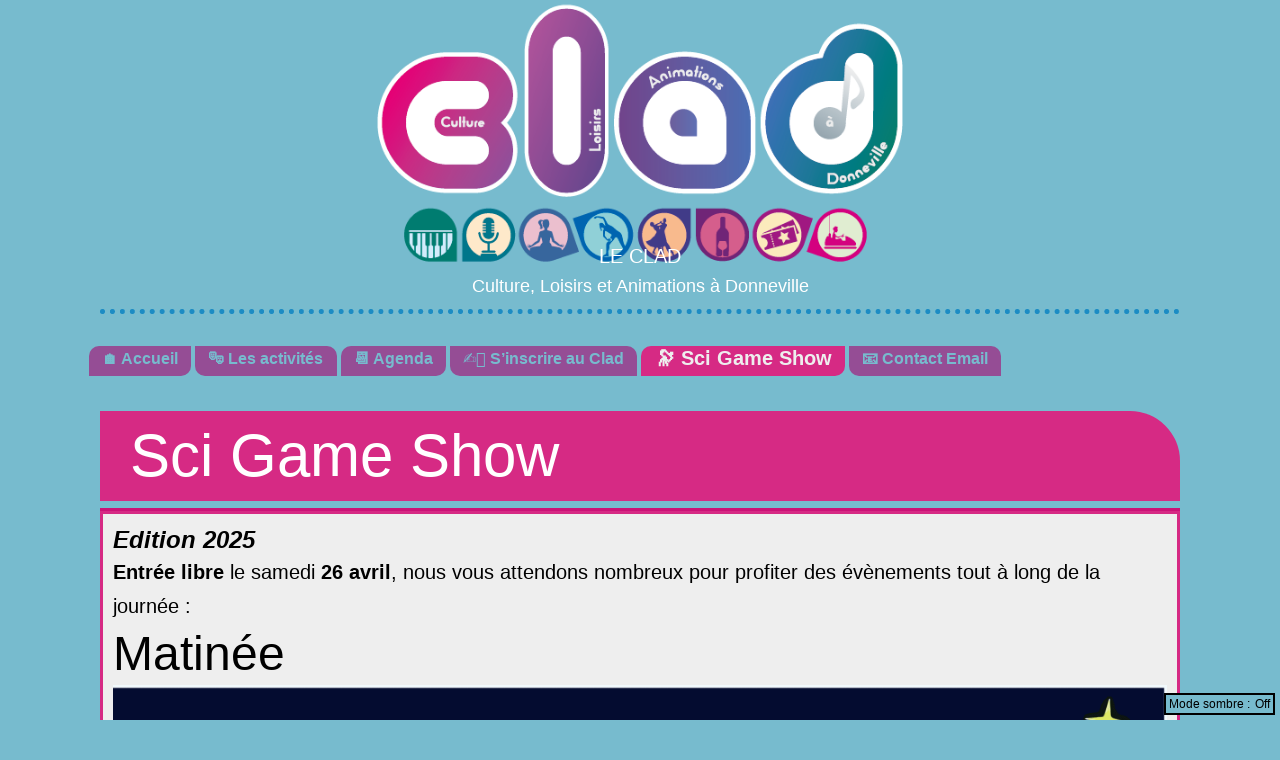

--- FILE ---
content_type: text/html; charset=UTF-8
request_url: https://leclad.fr/sci-game-show/
body_size: 11002
content:
<!doctype html>
<html lang="fr-FR" class="respect-color-scheme-preference">
<head>
	<meta charset="UTF-8" />
	<meta name="viewport" content="width=device-width, initial-scale=1.0" />
	<title>Sci Game Show &#8211; Le Clad</title>
<meta name='robots' content='max-image-preview:large' />
	<style>img:is([sizes="auto" i], [sizes^="auto," i]) { contain-intrinsic-size: 3000px 1500px }</style>
	<link rel="alternate" type="application/rss+xml" title="Le Clad &raquo; Flux" href="https://leclad.fr/feed/" />
<link rel="alternate" type="application/rss+xml" title="Le Clad &raquo; Flux des commentaires" href="https://leclad.fr/comments/feed/" />
<script>
window._wpemojiSettings = {"baseUrl":"https:\/\/s.w.org\/images\/core\/emoji\/16.0.1\/72x72\/","ext":".png","svgUrl":"https:\/\/s.w.org\/images\/core\/emoji\/16.0.1\/svg\/","svgExt":".svg","source":{"concatemoji":"https:\/\/leclad.fr\/wp-includes\/js\/wp-emoji-release.min.js?ver=6.8.3"}};
/*! This file is auto-generated */
!function(s,n){var o,i,e;function c(e){try{var t={supportTests:e,timestamp:(new Date).valueOf()};sessionStorage.setItem(o,JSON.stringify(t))}catch(e){}}function p(e,t,n){e.clearRect(0,0,e.canvas.width,e.canvas.height),e.fillText(t,0,0);var t=new Uint32Array(e.getImageData(0,0,e.canvas.width,e.canvas.height).data),a=(e.clearRect(0,0,e.canvas.width,e.canvas.height),e.fillText(n,0,0),new Uint32Array(e.getImageData(0,0,e.canvas.width,e.canvas.height).data));return t.every(function(e,t){return e===a[t]})}function u(e,t){e.clearRect(0,0,e.canvas.width,e.canvas.height),e.fillText(t,0,0);for(var n=e.getImageData(16,16,1,1),a=0;a<n.data.length;a++)if(0!==n.data[a])return!1;return!0}function f(e,t,n,a){switch(t){case"flag":return n(e,"\ud83c\udff3\ufe0f\u200d\u26a7\ufe0f","\ud83c\udff3\ufe0f\u200b\u26a7\ufe0f")?!1:!n(e,"\ud83c\udde8\ud83c\uddf6","\ud83c\udde8\u200b\ud83c\uddf6")&&!n(e,"\ud83c\udff4\udb40\udc67\udb40\udc62\udb40\udc65\udb40\udc6e\udb40\udc67\udb40\udc7f","\ud83c\udff4\u200b\udb40\udc67\u200b\udb40\udc62\u200b\udb40\udc65\u200b\udb40\udc6e\u200b\udb40\udc67\u200b\udb40\udc7f");case"emoji":return!a(e,"\ud83e\udedf")}return!1}function g(e,t,n,a){var r="undefined"!=typeof WorkerGlobalScope&&self instanceof WorkerGlobalScope?new OffscreenCanvas(300,150):s.createElement("canvas"),o=r.getContext("2d",{willReadFrequently:!0}),i=(o.textBaseline="top",o.font="600 32px Arial",{});return e.forEach(function(e){i[e]=t(o,e,n,a)}),i}function t(e){var t=s.createElement("script");t.src=e,t.defer=!0,s.head.appendChild(t)}"undefined"!=typeof Promise&&(o="wpEmojiSettingsSupports",i=["flag","emoji"],n.supports={everything:!0,everythingExceptFlag:!0},e=new Promise(function(e){s.addEventListener("DOMContentLoaded",e,{once:!0})}),new Promise(function(t){var n=function(){try{var e=JSON.parse(sessionStorage.getItem(o));if("object"==typeof e&&"number"==typeof e.timestamp&&(new Date).valueOf()<e.timestamp+604800&&"object"==typeof e.supportTests)return e.supportTests}catch(e){}return null}();if(!n){if("undefined"!=typeof Worker&&"undefined"!=typeof OffscreenCanvas&&"undefined"!=typeof URL&&URL.createObjectURL&&"undefined"!=typeof Blob)try{var e="postMessage("+g.toString()+"("+[JSON.stringify(i),f.toString(),p.toString(),u.toString()].join(",")+"));",a=new Blob([e],{type:"text/javascript"}),r=new Worker(URL.createObjectURL(a),{name:"wpTestEmojiSupports"});return void(r.onmessage=function(e){c(n=e.data),r.terminate(),t(n)})}catch(e){}c(n=g(i,f,p,u))}t(n)}).then(function(e){for(var t in e)n.supports[t]=e[t],n.supports.everything=n.supports.everything&&n.supports[t],"flag"!==t&&(n.supports.everythingExceptFlag=n.supports.everythingExceptFlag&&n.supports[t]);n.supports.everythingExceptFlag=n.supports.everythingExceptFlag&&!n.supports.flag,n.DOMReady=!1,n.readyCallback=function(){n.DOMReady=!0}}).then(function(){return e}).then(function(){var e;n.supports.everything||(n.readyCallback(),(e=n.source||{}).concatemoji?t(e.concatemoji):e.wpemoji&&e.twemoji&&(t(e.twemoji),t(e.wpemoji)))}))}((window,document),window._wpemojiSettings);
</script>
<style id='wp-emoji-styles-inline-css'>

	img.wp-smiley, img.emoji {
		display: inline !important;
		border: none !important;
		box-shadow: none !important;
		height: 1em !important;
		width: 1em !important;
		margin: 0 0.07em !important;
		vertical-align: -0.1em !important;
		background: none !important;
		padding: 0 !important;
	}
</style>
<link rel='stylesheet' id='wp-block-library-css' href='https://leclad.fr/wp-includes/css/dist/block-library/style.min.css?ver=6.8.3' media='all' />
<style id='wp-block-library-theme-inline-css'>
.wp-block-audio :where(figcaption){color:#555;font-size:13px;text-align:center}.is-dark-theme .wp-block-audio :where(figcaption){color:#ffffffa6}.wp-block-audio{margin:0 0 1em}.wp-block-code{border:1px solid #ccc;border-radius:4px;font-family:Menlo,Consolas,monaco,monospace;padding:.8em 1em}.wp-block-embed :where(figcaption){color:#555;font-size:13px;text-align:center}.is-dark-theme .wp-block-embed :where(figcaption){color:#ffffffa6}.wp-block-embed{margin:0 0 1em}.blocks-gallery-caption{color:#555;font-size:13px;text-align:center}.is-dark-theme .blocks-gallery-caption{color:#ffffffa6}:root :where(.wp-block-image figcaption){color:#555;font-size:13px;text-align:center}.is-dark-theme :root :where(.wp-block-image figcaption){color:#ffffffa6}.wp-block-image{margin:0 0 1em}.wp-block-pullquote{border-bottom:4px solid;border-top:4px solid;color:currentColor;margin-bottom:1.75em}.wp-block-pullquote cite,.wp-block-pullquote footer,.wp-block-pullquote__citation{color:currentColor;font-size:.8125em;font-style:normal;text-transform:uppercase}.wp-block-quote{border-left:.25em solid;margin:0 0 1.75em;padding-left:1em}.wp-block-quote cite,.wp-block-quote footer{color:currentColor;font-size:.8125em;font-style:normal;position:relative}.wp-block-quote:where(.has-text-align-right){border-left:none;border-right:.25em solid;padding-left:0;padding-right:1em}.wp-block-quote:where(.has-text-align-center){border:none;padding-left:0}.wp-block-quote.is-large,.wp-block-quote.is-style-large,.wp-block-quote:where(.is-style-plain){border:none}.wp-block-search .wp-block-search__label{font-weight:700}.wp-block-search__button{border:1px solid #ccc;padding:.375em .625em}:where(.wp-block-group.has-background){padding:1.25em 2.375em}.wp-block-separator.has-css-opacity{opacity:.4}.wp-block-separator{border:none;border-bottom:2px solid;margin-left:auto;margin-right:auto}.wp-block-separator.has-alpha-channel-opacity{opacity:1}.wp-block-separator:not(.is-style-wide):not(.is-style-dots){width:100px}.wp-block-separator.has-background:not(.is-style-dots){border-bottom:none;height:1px}.wp-block-separator.has-background:not(.is-style-wide):not(.is-style-dots){height:2px}.wp-block-table{margin:0 0 1em}.wp-block-table td,.wp-block-table th{word-break:normal}.wp-block-table :where(figcaption){color:#555;font-size:13px;text-align:center}.is-dark-theme .wp-block-table :where(figcaption){color:#ffffffa6}.wp-block-video :where(figcaption){color:#555;font-size:13px;text-align:center}.is-dark-theme .wp-block-video :where(figcaption){color:#ffffffa6}.wp-block-video{margin:0 0 1em}:root :where(.wp-block-template-part.has-background){margin-bottom:0;margin-top:0;padding:1.25em 2.375em}
</style>
<style id='classic-theme-styles-inline-css'>
/*! This file is auto-generated */
.wp-block-button__link{color:#fff;background-color:#32373c;border-radius:9999px;box-shadow:none;text-decoration:none;padding:calc(.667em + 2px) calc(1.333em + 2px);font-size:1.125em}.wp-block-file__button{background:#32373c;color:#fff;text-decoration:none}
</style>
<link rel='stylesheet' id='twenty-twenty-one-custom-color-overrides-css' href='https://leclad.fr/wp-content/themes/twentytwentyone/assets/css/custom-color-overrides.css?ver=1.3.1620378702' media='all' />
<style id='twenty-twenty-one-custom-color-overrides-inline-css'>
:root .editor-styles-wrapper{--global--color-background: #77bbce;--global--color-primary: #000;--global--color-secondary: #000;--button--color-background: #000;--button--color-text-hover: #000;}
.is-dark-theme.is-dark-theme .editor-styles-wrapper { --global--color-background: var(--global--color-dark-gray); --global--color-primary: var(--global--color-light-gray); --global--color-secondary: var(--global--color-light-gray); --button--color-text: var(--global--color-background); --button--color-text-hover: var(--global--color-secondary); --button--color-text-active: var(--global--color-secondary); --button--color-background: var(--global--color-secondary); --button--color-background-active: var(--global--color-background); --global--color-border: #9ea1a7; --table--stripes-border-color: rgba(240, 240, 240, 0.15); --table--stripes-background-color: rgba(240, 240, 240, 0.15); }
</style>
<style id='global-styles-inline-css'>
:root{--wp--preset--aspect-ratio--square: 1;--wp--preset--aspect-ratio--4-3: 4/3;--wp--preset--aspect-ratio--3-4: 3/4;--wp--preset--aspect-ratio--3-2: 3/2;--wp--preset--aspect-ratio--2-3: 2/3;--wp--preset--aspect-ratio--16-9: 16/9;--wp--preset--aspect-ratio--9-16: 9/16;--wp--preset--color--black: #000000;--wp--preset--color--cyan-bluish-gray: #abb8c3;--wp--preset--color--white: #FFFFFF;--wp--preset--color--pale-pink: #f78da7;--wp--preset--color--vivid-red: #cf2e2e;--wp--preset--color--luminous-vivid-orange: #ff6900;--wp--preset--color--luminous-vivid-amber: #fcb900;--wp--preset--color--light-green-cyan: #7bdcb5;--wp--preset--color--vivid-green-cyan: #00d084;--wp--preset--color--pale-cyan-blue: #8ed1fc;--wp--preset--color--vivid-cyan-blue: #0693e3;--wp--preset--color--vivid-purple: #9b51e0;--wp--preset--color--dark-gray: #28303D;--wp--preset--color--gray: #39414D;--wp--preset--color--green: #D1E4DD;--wp--preset--color--blue: #D1DFE4;--wp--preset--color--purple: #D1D1E4;--wp--preset--color--red: #E4D1D1;--wp--preset--color--orange: #E4DAD1;--wp--preset--color--yellow: #EEEADD;--wp--preset--gradient--vivid-cyan-blue-to-vivid-purple: linear-gradient(135deg,rgba(6,147,227,1) 0%,rgb(155,81,224) 100%);--wp--preset--gradient--light-green-cyan-to-vivid-green-cyan: linear-gradient(135deg,rgb(122,220,180) 0%,rgb(0,208,130) 100%);--wp--preset--gradient--luminous-vivid-amber-to-luminous-vivid-orange: linear-gradient(135deg,rgba(252,185,0,1) 0%,rgba(255,105,0,1) 100%);--wp--preset--gradient--luminous-vivid-orange-to-vivid-red: linear-gradient(135deg,rgba(255,105,0,1) 0%,rgb(207,46,46) 100%);--wp--preset--gradient--very-light-gray-to-cyan-bluish-gray: linear-gradient(135deg,rgb(238,238,238) 0%,rgb(169,184,195) 100%);--wp--preset--gradient--cool-to-warm-spectrum: linear-gradient(135deg,rgb(74,234,220) 0%,rgb(151,120,209) 20%,rgb(207,42,186) 40%,rgb(238,44,130) 60%,rgb(251,105,98) 80%,rgb(254,248,76) 100%);--wp--preset--gradient--blush-light-purple: linear-gradient(135deg,rgb(255,206,236) 0%,rgb(152,150,240) 100%);--wp--preset--gradient--blush-bordeaux: linear-gradient(135deg,rgb(254,205,165) 0%,rgb(254,45,45) 50%,rgb(107,0,62) 100%);--wp--preset--gradient--luminous-dusk: linear-gradient(135deg,rgb(255,203,112) 0%,rgb(199,81,192) 50%,rgb(65,88,208) 100%);--wp--preset--gradient--pale-ocean: linear-gradient(135deg,rgb(255,245,203) 0%,rgb(182,227,212) 50%,rgb(51,167,181) 100%);--wp--preset--gradient--electric-grass: linear-gradient(135deg,rgb(202,248,128) 0%,rgb(113,206,126) 100%);--wp--preset--gradient--midnight: linear-gradient(135deg,rgb(2,3,129) 0%,rgb(40,116,252) 100%);--wp--preset--gradient--purple-to-yellow: linear-gradient(160deg, #D1D1E4 0%, #EEEADD 100%);--wp--preset--gradient--yellow-to-purple: linear-gradient(160deg, #EEEADD 0%, #D1D1E4 100%);--wp--preset--gradient--green-to-yellow: linear-gradient(160deg, #D1E4DD 0%, #EEEADD 100%);--wp--preset--gradient--yellow-to-green: linear-gradient(160deg, #EEEADD 0%, #D1E4DD 100%);--wp--preset--gradient--red-to-yellow: linear-gradient(160deg, #E4D1D1 0%, #EEEADD 100%);--wp--preset--gradient--yellow-to-red: linear-gradient(160deg, #EEEADD 0%, #E4D1D1 100%);--wp--preset--gradient--purple-to-red: linear-gradient(160deg, #D1D1E4 0%, #E4D1D1 100%);--wp--preset--gradient--red-to-purple: linear-gradient(160deg, #E4D1D1 0%, #D1D1E4 100%);--wp--preset--font-size--small: 18px;--wp--preset--font-size--medium: 20px;--wp--preset--font-size--large: 24px;--wp--preset--font-size--x-large: 42px;--wp--preset--font-size--extra-small: 16px;--wp--preset--font-size--normal: 20px;--wp--preset--font-size--extra-large: 40px;--wp--preset--font-size--huge: 96px;--wp--preset--font-size--gigantic: 144px;--wp--preset--spacing--20: 0.44rem;--wp--preset--spacing--30: 0.67rem;--wp--preset--spacing--40: 1rem;--wp--preset--spacing--50: 1.5rem;--wp--preset--spacing--60: 2.25rem;--wp--preset--spacing--70: 3.38rem;--wp--preset--spacing--80: 5.06rem;--wp--preset--shadow--natural: 6px 6px 9px rgba(0, 0, 0, 0.2);--wp--preset--shadow--deep: 12px 12px 50px rgba(0, 0, 0, 0.4);--wp--preset--shadow--sharp: 6px 6px 0px rgba(0, 0, 0, 0.2);--wp--preset--shadow--outlined: 6px 6px 0px -3px rgba(255, 255, 255, 1), 6px 6px rgba(0, 0, 0, 1);--wp--preset--shadow--crisp: 6px 6px 0px rgba(0, 0, 0, 1);}:where(.is-layout-flex){gap: 0.5em;}:where(.is-layout-grid){gap: 0.5em;}body .is-layout-flex{display: flex;}.is-layout-flex{flex-wrap: wrap;align-items: center;}.is-layout-flex > :is(*, div){margin: 0;}body .is-layout-grid{display: grid;}.is-layout-grid > :is(*, div){margin: 0;}:where(.wp-block-columns.is-layout-flex){gap: 2em;}:where(.wp-block-columns.is-layout-grid){gap: 2em;}:where(.wp-block-post-template.is-layout-flex){gap: 1.25em;}:where(.wp-block-post-template.is-layout-grid){gap: 1.25em;}.has-black-color{color: var(--wp--preset--color--black) !important;}.has-cyan-bluish-gray-color{color: var(--wp--preset--color--cyan-bluish-gray) !important;}.has-white-color{color: var(--wp--preset--color--white) !important;}.has-pale-pink-color{color: var(--wp--preset--color--pale-pink) !important;}.has-vivid-red-color{color: var(--wp--preset--color--vivid-red) !important;}.has-luminous-vivid-orange-color{color: var(--wp--preset--color--luminous-vivid-orange) !important;}.has-luminous-vivid-amber-color{color: var(--wp--preset--color--luminous-vivid-amber) !important;}.has-light-green-cyan-color{color: var(--wp--preset--color--light-green-cyan) !important;}.has-vivid-green-cyan-color{color: var(--wp--preset--color--vivid-green-cyan) !important;}.has-pale-cyan-blue-color{color: var(--wp--preset--color--pale-cyan-blue) !important;}.has-vivid-cyan-blue-color{color: var(--wp--preset--color--vivid-cyan-blue) !important;}.has-vivid-purple-color{color: var(--wp--preset--color--vivid-purple) !important;}.has-black-background-color{background-color: var(--wp--preset--color--black) !important;}.has-cyan-bluish-gray-background-color{background-color: var(--wp--preset--color--cyan-bluish-gray) !important;}.has-white-background-color{background-color: var(--wp--preset--color--white) !important;}.has-pale-pink-background-color{background-color: var(--wp--preset--color--pale-pink) !important;}.has-vivid-red-background-color{background-color: var(--wp--preset--color--vivid-red) !important;}.has-luminous-vivid-orange-background-color{background-color: var(--wp--preset--color--luminous-vivid-orange) !important;}.has-luminous-vivid-amber-background-color{background-color: var(--wp--preset--color--luminous-vivid-amber) !important;}.has-light-green-cyan-background-color{background-color: var(--wp--preset--color--light-green-cyan) !important;}.has-vivid-green-cyan-background-color{background-color: var(--wp--preset--color--vivid-green-cyan) !important;}.has-pale-cyan-blue-background-color{background-color: var(--wp--preset--color--pale-cyan-blue) !important;}.has-vivid-cyan-blue-background-color{background-color: var(--wp--preset--color--vivid-cyan-blue) !important;}.has-vivid-purple-background-color{background-color: var(--wp--preset--color--vivid-purple) !important;}.has-black-border-color{border-color: var(--wp--preset--color--black) !important;}.has-cyan-bluish-gray-border-color{border-color: var(--wp--preset--color--cyan-bluish-gray) !important;}.has-white-border-color{border-color: var(--wp--preset--color--white) !important;}.has-pale-pink-border-color{border-color: var(--wp--preset--color--pale-pink) !important;}.has-vivid-red-border-color{border-color: var(--wp--preset--color--vivid-red) !important;}.has-luminous-vivid-orange-border-color{border-color: var(--wp--preset--color--luminous-vivid-orange) !important;}.has-luminous-vivid-amber-border-color{border-color: var(--wp--preset--color--luminous-vivid-amber) !important;}.has-light-green-cyan-border-color{border-color: var(--wp--preset--color--light-green-cyan) !important;}.has-vivid-green-cyan-border-color{border-color: var(--wp--preset--color--vivid-green-cyan) !important;}.has-pale-cyan-blue-border-color{border-color: var(--wp--preset--color--pale-cyan-blue) !important;}.has-vivid-cyan-blue-border-color{border-color: var(--wp--preset--color--vivid-cyan-blue) !important;}.has-vivid-purple-border-color{border-color: var(--wp--preset--color--vivid-purple) !important;}.has-vivid-cyan-blue-to-vivid-purple-gradient-background{background: var(--wp--preset--gradient--vivid-cyan-blue-to-vivid-purple) !important;}.has-light-green-cyan-to-vivid-green-cyan-gradient-background{background: var(--wp--preset--gradient--light-green-cyan-to-vivid-green-cyan) !important;}.has-luminous-vivid-amber-to-luminous-vivid-orange-gradient-background{background: var(--wp--preset--gradient--luminous-vivid-amber-to-luminous-vivid-orange) !important;}.has-luminous-vivid-orange-to-vivid-red-gradient-background{background: var(--wp--preset--gradient--luminous-vivid-orange-to-vivid-red) !important;}.has-very-light-gray-to-cyan-bluish-gray-gradient-background{background: var(--wp--preset--gradient--very-light-gray-to-cyan-bluish-gray) !important;}.has-cool-to-warm-spectrum-gradient-background{background: var(--wp--preset--gradient--cool-to-warm-spectrum) !important;}.has-blush-light-purple-gradient-background{background: var(--wp--preset--gradient--blush-light-purple) !important;}.has-blush-bordeaux-gradient-background{background: var(--wp--preset--gradient--blush-bordeaux) !important;}.has-luminous-dusk-gradient-background{background: var(--wp--preset--gradient--luminous-dusk) !important;}.has-pale-ocean-gradient-background{background: var(--wp--preset--gradient--pale-ocean) !important;}.has-electric-grass-gradient-background{background: var(--wp--preset--gradient--electric-grass) !important;}.has-midnight-gradient-background{background: var(--wp--preset--gradient--midnight) !important;}.has-small-font-size{font-size: var(--wp--preset--font-size--small) !important;}.has-medium-font-size{font-size: var(--wp--preset--font-size--medium) !important;}.has-large-font-size{font-size: var(--wp--preset--font-size--large) !important;}.has-x-large-font-size{font-size: var(--wp--preset--font-size--x-large) !important;}
:where(.wp-block-post-template.is-layout-flex){gap: 1.25em;}:where(.wp-block-post-template.is-layout-grid){gap: 1.25em;}
:where(.wp-block-columns.is-layout-flex){gap: 2em;}:where(.wp-block-columns.is-layout-grid){gap: 2em;}
:root :where(.wp-block-pullquote){font-size: 1.5em;line-height: 1.6;}
</style>
<link rel='stylesheet' id='wpa-css-css' href='https://leclad.fr/wp-content/plugins/honeypot/includes/css/wpa.css?ver=2.2.13' media='all' />
<link rel='stylesheet' id='twenty-twenty-one-style-css' href='https://leclad.fr/wp-content/themes/twentytwentyone/style.css?ver=1.3.1620378702' media='all' />
<style id='twenty-twenty-one-style-inline-css'>
:root{--global--color-background: #77bbce;--global--color-primary: #000;--global--color-secondary: #000;--button--color-background: #000;--button--color-text-hover: #000;}
</style>
<link rel='stylesheet' id='twenty-twenty-one-print-style-css' href='https://leclad.fr/wp-content/themes/twentytwentyone/assets/css/print.css?ver=1.3.1620378702' media='print' />
<link rel='stylesheet' id='tt1-dark-mode-css' href='https://leclad.fr/wp-content/themes/twentytwentyone/assets/css/style-dark-mode.css?ver=1.3.1620378702' media='all' />
<link rel='stylesheet' id='chld_thm_cfg_separate-css' href='https://leclad.fr/wp-content/themes/twentytwentyone-clad/ctc-style.css?ver=6.8.3' media='all' />
<script src="https://leclad.fr/wp-includes/js/jquery/jquery.min.js?ver=3.7.1" id="jquery-core-js"></script>
<script src="https://leclad.fr/wp-includes/js/jquery/jquery-migrate.min.js?ver=3.4.1" id="jquery-migrate-js"></script>
<script id="twenty-twenty-one-ie11-polyfills-js-after">
( Element.prototype.matches && Element.prototype.closest && window.NodeList && NodeList.prototype.forEach ) || document.write( '<script src="https://leclad.fr/wp-content/themes/twentytwentyone/assets/js/polyfills.js?ver=1.3.1620378702"></scr' + 'ipt>' );
</script>
<script src="https://leclad.fr/wp-content/themes/twentytwentyone/assets/js/primary-navigation.js?ver=1.3.1620378702" id="twenty-twenty-one-primary-navigation-script-js" defer data-wp-strategy="defer"></script>
<link rel="https://api.w.org/" href="https://leclad.fr/wp-json/" /><link rel="alternate" title="JSON" type="application/json" href="https://leclad.fr/wp-json/wp/v2/pages/925" /><link rel="EditURI" type="application/rsd+xml" title="RSD" href="https://leclad.fr/xmlrpc.php?rsd" />
<meta name="generator" content="WordPress 6.8.3" />
<link rel="canonical" href="https://leclad.fr/sci-game-show/" />
<link rel='shortlink' href='https://leclad.fr/?p=925' />
<link rel="alternate" title="oEmbed (JSON)" type="application/json+oembed" href="https://leclad.fr/wp-json/oembed/1.0/embed?url=https%3A%2F%2Fleclad.fr%2Fsci-game-show%2F" />
<link rel="alternate" title="oEmbed (XML)" type="text/xml+oembed" href="https://leclad.fr/wp-json/oembed/1.0/embed?url=https%3A%2F%2Fleclad.fr%2Fsci-game-show%2F&#038;format=xml" />
<style id="custom-background-css">
body.custom-background { background-color: #77bbce; }
</style>
	<link rel="icon" href="https://leclad.fr/wp-content/uploads/2025/07/cropped-cropped-cropped-icone-clad1-32x32.png" sizes="32x32" />
<link rel="icon" href="https://leclad.fr/wp-content/uploads/2025/07/cropped-cropped-cropped-icone-clad1-192x192.png" sizes="192x192" />
<link rel="apple-touch-icon" href="https://leclad.fr/wp-content/uploads/2025/07/cropped-cropped-cropped-icone-clad1-180x180.png" />
<meta name="msapplication-TileImage" content="https://leclad.fr/wp-content/uploads/2025/07/cropped-cropped-cropped-icone-clad1-270x270.png" />
		<style id="wp-custom-css">
			:root {
	--primary-nav--border-color: #167593;
}
/*Header - Logo */
.site-header {
	padding: 0;
}
.site-header > .site-logo {
	border-bottom: none;
	padding-bottom: 0;
	margin-top: 0;
	margin-bottom: 0
}
.site-logo .custom-logo {
	max-height: none;
	max-width: 50%;
}
.site-branding {
	color: #fff;
	width: 100%;
	margin: 0 auto;
	text-align: center;
	margin-bottom: 1.5em;
	margin-top: -25px;
	border-bottom: 5px dotted #1c8cc4;
	padding-bottom: 10px
}
.site-branding .site-title, .site-branding .site-title a {
	color: #fff;
	font-size: 1em;
	text-decoration: none
}
/*Nav*/
.primary-navigation {
	width: 100%;
}
.primary-navigation .current-menu-item > a:first-child, .primary-navigation .current_page_item > a:first-child {
	text-decoration: none;
	background: #d62a84;
	color: #eee;
	font-size: 1em;
	padding-top: 1px
}
.primary-navigation .current-menu-item > a:first-child:hover, .primary-navigation .current-menu-item a:first-child:focus, .primary-navigation .current-menu-item a:first-child:link,
.primary-navigation a:hover, .primary-navigation a:focus, .primary-navigation a:link {
	text-decoration: none
}
.primary-navigation a {
	background: #954d95;
	height: 30px;
	padding-top: 2px;
	margin: 2px;
}
.menu-wrapper > .menu-item > a {
	color: var(--global--color-background);
	font-size: .8em;
	padding-top: 4px;
	font-weight: bold
}
.menu-item:nth-child(odd) a {
	border-top-left-radius: 10px;
	border-bottom-right-radius: 10px;
}
.menu-item:nth-child(even) a {
	border-top-right-radius: 10px;
	border-bottom-left-radius: 10px;
}
.primary-navigation > div > .menu-wrapper {
	padding-bottom:3px;
}
.primary-navigation > div > .menu-wrapper > li > .sub-menu li a {
	background:transparent;
	padding: 3px 6px;
	border-radius: 0;
	margin:0
}
.primary-navigation > div > .menu-wrapper > li > .sub-menu {
	border-radius: 12px;
	background: #259494;
	border-top-left-radius: 0;
	margin-left: 10px;
	top: 35px;
	overflow: hidden;
	transform: scaleY(1);
}
.primary-navigation > div > .menu-wrapper > li > .sub-menu:before, .primary-navigation > div > .menu-wrapper > li > .sub-menu:after,
.primary-navigation > div > .menu-wrapper > li > .sub-menu-toggle{
	display: none
}
.primary-navigation > .primary-menu-container ul > li .sub-menu-toggle[aria-expanded=false] ~ ul {
	display: block;
	opacity: 0;
	top: 20px;
	transform: scaleY(0);
  transform-origin: 50% 0;
  transition:transform .7s ease-in, top .2s ease, opacity .5s ease-in;
}
.primary-navigation > div > .menu-wrapper > li > .sub-menu li {
	background: transparent
}
.primary-navigation > div > .menu-wrapper > li > .sub-menu li a:hover {
	color: #ccc;
}
/*Content*/
.entry-content > *:not(.alignwide):not(.alignfull):not(.alignleft):not(.alignright):not(.wp-block-separator):not(.woocommerce), *[class*=inner-container] > *:not(.entry-content):not(.alignwide):not(.alignfull):not(.alignleft):not(.alignright):not(.wp-block-separator):not(.woocommerce), .default-max-width {
	max-width: 100%
}
.blog .entry-header {
	max-width: var(--responsive--aligndefault-width);
}
/*Post Thumbnail*/
.post-thumbnail .wp-post-image {
	margin-top: 0;
}
/*_____*/
.site a:focus:not(.wp-block-button__link):not(.wp-block-file__button) {
	text-decoration: none;
	background: transparent;
}
.style-round-left img {
	border-top-left-radius: 50px;
	border: 3px solid #889;
}
.style-round-left figcaption {
	border-bottom-right-radius: 50px;
	background:#889;
	color: #fff;
	line-height: 2em;
	font-size: .8em;
	margin-top:0
}
.singular .entry-title {
	font-size: 3em;
	line-height: 1.5em;
}
.entry-title {
	font-size: 2em;
	color: #fff;
	background: #d62a84;
	border-top-right-radius: 50px;
	padding-left: .5em;
}
.entry-title, .entry-header > *:last-child {
	margin-bottom: 7px
}
.entry-title  a {
	text-decoration: none;
}

.singular .entry-header, .singular .has-post-thumbnail .entry-header {
	border-bottom: none;
	margin-bottom: 0;
	padding-bottom: 0;
}
.singular .entry-content {
	max-width: var(--responsive--alignwide-width);
}
.entry-content {
	position: relative;
	border: 3px solid #d62a84;
	background: #eee;
	border-bottom-left-radius: 50px;
	border-bottom-right-radius: 50px;
	max-width: var(--responsive--aligndefault-width);
	padding: .5em;
	padding-bottom: 2em;
	overflow: hidden;
	margin-bottom: 0;
}

.site-main > article > .entry-footer {
	position: relative;
	background: #367;
	color: #fcc;
	border-radius: 30px;
	border-top-left-radius: 0;
	padding: 10px 30px;
	line-height: 1em;
	margin-top: 5px;
	width: calc(var(--responsive--aligndefault-width) - 50px);
	left: 20px;
	border: 2px solid #155
}
.site-main > article > * {
	margin-top: 0;
	margin-bottom: 0
}
.is-dark-theme .entry-content {
	background: #454554
}
#dark-mode-toggler.fixed-bottom {
	font-size: .6em;
	padding: 3px;
	line-height: 1em;
	min-height: 16px;
}
.more-link {
	position:absolute;
	bottom: 0;
	display: block;
	background: #c17;
	width: 100%;
	right: 0;
	padding-left: 2.5em;
	color: #fff;
	text-decoration: none;
	font-weight: bold;
}
.more-link:active, .more-link:focus {
	background: #c17;
}
.more-link::before {
	content: "► ";
}
.entry-header .post-thumbnail {
	max-width: var(--responsive--aligndefault-width);
	border: 3px solid #c17;
	border-bottom: none;
	background: rgba(100,100,100,0.4);
	margin-bottom: 0;
	margin-top: 0;
}
.singular .entry-header .post-thumbnail {
	max-width: var(--responsive--alignwide-width);
}
/* Boutons */
.blue-btn a {
	background: #0a5f8a;
	color: #ccc;
}
.blue-btn a:hover {
	background: #0a8fca;
	color: #fff;
}
/* Page Agenda */
.cibulCalendar {
	width: 266px;
	margin: auto;
	box-shadow: 3px 4px 5px #234;
}
.cibulCalendar .ccal .calbody li.hasdates.exists span {
	color: #39C;
	font-weight: bold;
	background: #ddd;
	border: 2px solid #39C;
	border-radius: 4px;
}
.cibulCalendar .ccal .calbody li.today {
	border-color: transparent;
	border-radius: 4px;
}
.cibulCalendar .ccal .calbody li.today span {
	color: #c00
}

.is-dark-theme .cibulCalendar .ccal .calbody li.today span {
	color: #faa
}
.cibulCalendar .ccal .calbody li.calprev span, .cibulCalendar .ccal .calbody li.calnext span{
	background: #ccc;
}
.cibulCalendar .ccal .calbody li.calprev , .cibulCalendar .ccal .calbody li.calnext {
	border:1px solid #ccc;
}
.is-dark-theme .cibulCalendar {
	background: #578;
}
.is-dark-theme .cibulCalendar
.ccal .calbody li.calprev span, .is-dark-theme .cibulCalendar
.ccal .calbody li.calnext span{
	background: #677;
}
.is-dark-theme .cibulCalendar
.ccal .calbody li.calprev , .is-dark-theme .cibulCalendar
.ccal .calbody li.calnext {
	border:1px solid #677;
}
/* Widgets */
.widget-title {
	background: #f90;
	line-height: 1.8em;
	padding-left: .5em;
	color: #fff;
	border-top-right-radius: 20px;
	margin-bottom: 5px;
}
/*Footer*/
.site-footer > .site-info {
	border-top : 5px dotted #1c8cc4
}		</style>
		</head>

<body class="wp-singular page-template-default page page-id-925 custom-background wp-custom-logo wp-embed-responsive wp-theme-twentytwentyone wp-child-theme-twentytwentyone-clad is-light-theme no-js singular has-main-navigation no-widgets">
<div id="page" class="site">
	<a class="skip-link screen-reader-text" href="#content">
		Aller au contenu	</a>

	
<header id="masthead" class="site-header has-logo has-title-and-tagline has-menu">

	
	<div class="site-logo"><a href="https://leclad.fr/" class="custom-logo-link" rel="home"><img width="600" height="298" src="https://leclad.fr/wp-content/uploads/2021/02/cropped-clad-icos-1.png" class="custom-logo" alt="Le Clad" decoding="async" fetchpriority="high" srcset="https://leclad.fr/wp-content/uploads/2021/02/cropped-clad-icos-1.png 600w, https://leclad.fr/wp-content/uploads/2021/02/cropped-clad-icos-1-300x149.png 300w" sizes="(max-width: 600px) 100vw, 600px" /></a></div>

<div class="site-branding">

	
						<p class="site-title"><a href="https://leclad.fr/" rel="home">Le Clad</a></p>
			
			<p class="site-description">
			Culture, Loisirs et Animations à Donneville		</p>
	</div><!-- .site-branding -->
	
	<nav id="site-navigation" class="primary-navigation" aria-label="Menu principal">
		<div class="menu-button-container">
			<button id="primary-mobile-menu" class="button" aria-controls="primary-menu-list" aria-expanded="false">
				<span class="dropdown-icon open">Menu					<svg class="svg-icon" width="24" height="24" aria-hidden="true" role="img" focusable="false" viewBox="0 0 24 24" fill="none" xmlns="http://www.w3.org/2000/svg"><path fill-rule="evenodd" clip-rule="evenodd" d="M4.5 6H19.5V7.5H4.5V6ZM4.5 12H19.5V13.5H4.5V12ZM19.5 18H4.5V19.5H19.5V18Z" fill="currentColor"/></svg>				</span>
				<span class="dropdown-icon close">Fermer					<svg class="svg-icon" width="24" height="24" aria-hidden="true" role="img" focusable="false" viewBox="0 0 24 24" fill="none" xmlns="http://www.w3.org/2000/svg"><path fill-rule="evenodd" clip-rule="evenodd" d="M12 10.9394L5.53033 4.46973L4.46967 5.53039L10.9393 12.0001L4.46967 18.4697L5.53033 19.5304L12 13.0607L18.4697 19.5304L19.5303 18.4697L13.0607 12.0001L19.5303 5.53039L18.4697 4.46973L12 10.9394Z" fill="currentColor"/></svg>				</span>
			</button><!-- #primary-mobile-menu -->
		</div><!-- .menu-button-container -->
		<div class="primary-menu-container"><ul id="primary-menu-list" class="menu-wrapper"><li id="menu-item-971" class="menu-item menu-item-type-custom menu-item-object-custom menu-item-home menu-item-971"><a href="https://leclad.fr/">🏠 Accueil</a></li>
<li id="menu-item-972" class="menu-item menu-item-type-post_type menu-item-object-page menu-item-972"><a href="https://leclad.fr/activites/">🎭 Les activités</a></li>
<li id="menu-item-973" class="menu-item menu-item-type-post_type menu-item-object-page menu-item-973"><a href="https://leclad.fr/agenda/">📆 Agenda</a></li>
<li id="menu-item-974" class="menu-item menu-item-type-custom menu-item-object-custom menu-item-974"><a href="https://inscription.appforce.fr/CLAD/Login">✍🏻 S&rsquo;inscrire au Clad</a></li>
<li id="menu-item-1171" class="menu-item menu-item-type-post_type menu-item-object-page current-menu-item page_item page-item-925 current_page_item menu-item-1171"><a href="https://leclad.fr/sci-game-show/" aria-current="page">🔭 Sci Game Show</a></li>
<li id="menu-item-975" class="menu-item menu-item-type-custom menu-item-object-custom menu-item-975"><a href="mailto:bureau@leclad.fr">📧 Contact Email</a></li>
</ul></div>	</nav><!-- #site-navigation -->
	
</header><!-- #masthead -->

	<div id="content" class="site-content">
		<div id="primary" class="content-area">
			<main id="main" class="site-main">

<article id="post-925" class="post-925 page type-page status-publish has-post-thumbnail hentry entry">

			<header class="entry-header alignwide">
			<h1 class="entry-title">Sci Game Show</h1>			
		
			<figure class="post-thumbnail">
											</figure><!-- .post-thumbnail -->

						</header><!-- .entry-header -->
	
	<div class="entry-content">
		
<p class="has-large-font-size"><strong><em>Edition 2025</em></strong> </p>



<p><strong>Entrée libre</strong> le samedi <strong>26 avril</strong>, nous vous attendons nombreux pour profiter des évènements tout à long de la journée :</p>



<h2 class="wp-block-heading">Matinée</h2>



<figure class="wp-block-image size-full"><img decoding="async" width="2560" height="1417" src="https://leclad.fr/wp-content/uploads/2023/10/Affiche-1-scaled-1.gif" alt="" class="wp-image-933"/></figure>



<p>11h Concours Smash Bros grace au super matériel de Kevin !</p>



<figure class="wp-block-image size-full"><img decoding="async" width="1600" height="800" src="https://leclad.fr/wp-content/uploads/2024/02/image-8.png" alt="" class="wp-image-967" srcset="https://leclad.fr/wp-content/uploads/2024/02/image-8.png 1600w, https://leclad.fr/wp-content/uploads/2024/02/image-8-300x150.png 300w, https://leclad.fr/wp-content/uploads/2024/02/image-8-1024x512.png 1024w, https://leclad.fr/wp-content/uploads/2024/02/image-8-768x384.png 768w, https://leclad.fr/wp-content/uploads/2024/02/image-8-1536x768.png 1536w" sizes="(max-width: 1600px) 100vw, 1600px" /></figure>



<p>12h Conférence du GEIPAN (Groupe d&rsquo;études des phénomènes aérospatiaux non identifiés)</p>



<h2 class="wp-block-heading">Après-midi</h2>



<figure class="wp-block-image size-full"><img decoding="async" width="612" height="408" src="https://leclad.fr/wp-content/uploads/2024/02/image-7.png" alt="" class="wp-image-966" srcset="https://leclad.fr/wp-content/uploads/2024/02/image-7.png 612w, https://leclad.fr/wp-content/uploads/2024/02/image-7-300x200.png 300w" sizes="(max-width: 612px) 100vw, 612px" /></figure>



<p>14h Concours Cosplay avec une catégorie enfant et une catégorie adulte (avec un malus pour les pros 😉)</p>



<figure class="wp-block-image size-full"><img loading="lazy" decoding="async" width="1920" height="1080" src="https://leclad.fr/wp-content/uploads/2024/02/image-6.png" alt="" class="wp-image-965" srcset="https://leclad.fr/wp-content/uploads/2024/02/image-6.png 1920w, https://leclad.fr/wp-content/uploads/2024/02/image-6-300x169.png 300w, https://leclad.fr/wp-content/uploads/2024/02/image-6-1024x576.png 1024w, https://leclad.fr/wp-content/uploads/2024/02/image-6-768x432.png 768w, https://leclad.fr/wp-content/uploads/2024/02/image-6-1536x864.png 1536w" sizes="auto, (max-width: 1920px) 100vw, 1920px" /></figure>



<p>15h30 Concours Just Dance, Antoine (grand gagnant 2023 et 2022) nous fera peut être l&rsquo;honneur de concourir cette année 🙂</p>



<figure class="wp-block-image size-full is-resized"><img loading="lazy" decoding="async" width="640" height="640" src="https://leclad.fr/wp-content/uploads/2024/02/image-2.png" alt="" class="wp-image-961" style="width:349px;height:auto" srcset="https://leclad.fr/wp-content/uploads/2024/02/image-2.png 640w, https://leclad.fr/wp-content/uploads/2024/02/image-2-300x300.png 300w, https://leclad.fr/wp-content/uploads/2024/02/image-2-150x150.png 150w" sizes="auto, (max-width: 640px) 100vw, 640px" /></figure>



<p>Dans l&rsquo;après midi, atelier dessin avec <strong>Romain Pujol</strong> (lapins cretins, avni entre autre)</p>



<p>Un atelier initiation cosplay avec Toulouse Cosplay qui nous accompagne encore cette année !</p>



<h2 class="wp-block-heading">Début Soirée</h2>



<figure class="wp-block-image size-full"><img loading="lazy" decoding="async" width="460" height="215" src="https://leclad.fr/wp-content/uploads/2024/02/header1.jpg" alt="" class="wp-image-960" srcset="https://leclad.fr/wp-content/uploads/2024/02/header1.jpg 460w, https://leclad.fr/wp-content/uploads/2024/02/header1-300x140.jpg 300w" sizes="auto, (max-width: 460px) 100vw, 460px" /></figure>



<p>Blind Test et quelques défis pour tenter de gagner les lots ! </p>



<h2 class="wp-block-heading">Tout au long de la journée</h2>



<p>Vous aurez accès à des jeux de rétro gaming en libre accès, des stands Geek, Cosplay, Merch, des ateliers découverte (jeux vidéo et cosplay), deux oculus quest en accès libre (mais il faut partager 😉)</p>



<p>Un photographe sera disponible tout au long de la journée pour couvrir l&rsquo;événement et vous prendre dans vos plus sympa costumes !</p>



<p>Il y aura aussi une exposition des dessins du groupe animé par <a href="https://www.instagram.com/petitmondecaro31/">Le Petit Monde de Caro</a></p>



<p>Le stand repas/boisson sera assuré par notre bien aimée Hélène qui fait un riz cantonais à tomber par terre !</p>



<p>D&rsquo;autres infos sur <a href="https://www.tiktok.com/@association.clad" target="_blank" rel="noreferrer noopener">notre TikTok</a> ou sur <a href="https://www.facebook.com/claddonneville/" target="_blank" rel="noreferrer noopener">notre FaceBook</a></p>



<p></p>
	</div><!-- .entry-content -->

	</article><!-- #post-925 -->
			</main><!-- #main -->
		</div><!-- #primary -->
	</div><!-- #content -->

	
	<footer id="colophon" class="site-footer">

				<div class="site-info">
			<div class="site-name">
									<div class="site-logo"><a href="https://leclad.fr/" class="custom-logo-link" rel="home"><img width="600" height="298" src="https://leclad.fr/wp-content/uploads/2021/02/cropped-clad-icos-1.png" class="custom-logo" alt="Le Clad" decoding="async" srcset="https://leclad.fr/wp-content/uploads/2021/02/cropped-clad-icos-1.png 600w, https://leclad.fr/wp-content/uploads/2021/02/cropped-clad-icos-1-300x149.png 300w" sizes="(max-width: 600px) 100vw, 600px" /></a></div>
							</div><!-- .site-name -->

			
			<div class="powered-by">
				Fièrement propulsé par <a href="https://fr.wordpress.org/">WordPress</a>			</div><!-- .powered-by -->

		</div><!-- .site-info -->
	</footer><!-- #colophon -->

</div><!-- #page -->

<script type="speculationrules">
{"prefetch":[{"source":"document","where":{"and":[{"href_matches":"\/*"},{"not":{"href_matches":["\/wp-*.php","\/wp-admin\/*","\/wp-content\/uploads\/*","\/wp-content\/*","\/wp-content\/plugins\/*","\/wp-content\/themes\/twentytwentyone-clad\/*","\/wp-content\/themes\/twentytwentyone\/*","\/*\\?(.+)"]}},{"not":{"selector_matches":"a[rel~=\"nofollow\"]"}},{"not":{"selector_matches":".no-prefetch, .no-prefetch a"}}]},"eagerness":"conservative"}]}
</script>
<script>document.body.classList.remove("no-js");</script><button id="dark-mode-toggler" class="fixed-bottom" aria-pressed="false" onClick="toggleDarkMode()">Mode sombre : <span aria-hidden="true"></span></button>		<style>
			#dark-mode-toggler > span {
				margin-left: 5px;
			}
			#dark-mode-toggler > span::before {
				content: 'Off';
			}
			#dark-mode-toggler[aria-pressed="true"] > span::before {
				content: 'On';
			}
					</style>

		<script>function toggleDarkMode() { // jshint ignore:line
	var toggler = document.getElementById( 'dark-mode-toggler' );

	if ( 'false' === toggler.getAttribute( 'aria-pressed' ) ) {
		toggler.setAttribute( 'aria-pressed', 'true' );
		document.documentElement.classList.add( 'is-dark-theme' );
		document.body.classList.add( 'is-dark-theme' );
		window.localStorage.setItem( 'twentytwentyoneDarkMode', 'yes' );
	} else {
		toggler.setAttribute( 'aria-pressed', 'false' );
		document.documentElement.classList.remove( 'is-dark-theme' );
		document.body.classList.remove( 'is-dark-theme' );
		window.localStorage.setItem( 'twentytwentyoneDarkMode', 'no' );
	}
}

function twentytwentyoneIsDarkMode() {
	var isDarkMode = window.matchMedia( '(prefers-color-scheme: dark)' ).matches;

	if ( 'yes' === window.localStorage.getItem( 'twentytwentyoneDarkMode' ) ) {
		isDarkMode = true;
	} else if ( 'no' === window.localStorage.getItem( 'twentytwentyoneDarkMode' ) ) {
		isDarkMode = false;
	}

	return isDarkMode;
}

function darkModeInitialLoad() {
	var toggler = document.getElementById( 'dark-mode-toggler' ),
		isDarkMode = twentytwentyoneIsDarkMode();

	if ( isDarkMode ) {
		document.documentElement.classList.add( 'is-dark-theme' );
		document.body.classList.add( 'is-dark-theme' );
	} else {
		document.documentElement.classList.remove( 'is-dark-theme' );
		document.body.classList.remove( 'is-dark-theme' );
	}

	if ( toggler && isDarkMode ) {
		toggler.setAttribute( 'aria-pressed', 'true' );
	}
}

function darkModeRepositionTogglerOnScroll() {

	var toggler = document.getElementById( 'dark-mode-toggler' ),
		prevScroll = window.scrollY || document.documentElement.scrollTop,
		currentScroll,

		checkScroll = function() {
			currentScroll = window.scrollY || document.documentElement.scrollTop;
			if (
				currentScroll + ( window.innerHeight * 1.5 ) > document.body.clientHeight ||
				currentScroll < prevScroll
			) {
				toggler.classList.remove( 'hide' );
			} else if ( currentScroll > prevScroll && 250 < currentScroll ) {
				toggler.classList.add( 'hide' );
			}
			prevScroll = currentScroll;
		};

	if ( toggler ) {
		window.addEventListener( 'scroll', checkScroll );
	}
}

darkModeInitialLoad();
darkModeRepositionTogglerOnScroll();
</script>	<script>
	if ( -1 !== navigator.userAgent.indexOf( 'MSIE' ) || -1 !== navigator.appVersion.indexOf( 'Trident/' ) ) {
		document.body.classList.add( 'is-IE' );
	}
	</script>
	<script src="https://leclad.fr/wp-content/themes/twentytwentyone/assets/js/dark-mode-toggler.js?ver=1.0.0" id="twentytwentyone-dark-mode-support-toggle-js"></script>
<script src="https://leclad.fr/wp-content/themes/twentytwentyone/assets/js/editor-dark-mode-support.js?ver=1.0.0" id="twentytwentyone-editor-dark-mode-support-js"></script>
<script src="https://leclad.fr/wp-content/plugins/honeypot/includes/js/wpa.js?ver=2.2.13" id="wpascript-js"></script>
<script id="wpascript-js-after">
wpa_field_info = {"wpa_field_name":"ezjmxy8672","wpa_field_value":482388,"wpa_add_test":"no"}
</script>
<script src="https://leclad.fr/wp-content/themes/twentytwentyone/assets/js/responsive-embeds.js?ver=1.3.1620378702" id="twenty-twenty-one-responsive-embeds-script-js"></script>

</body>
</html>

<!-- Dynamic page generated in 0.179 seconds. -->
<!-- Cached page generated by WP-Super-Cache on 2025-11-29 23:38:35 -->

<!-- super cache -->

--- FILE ---
content_type: text/css
request_url: https://leclad.fr/wp-content/themes/twentytwentyone-clad/ctc-style.css?ver=6.8.3
body_size: -58
content:
/*
CTC Separate Stylesheet
Updated: 2021-05-07 11:11:51
*/

